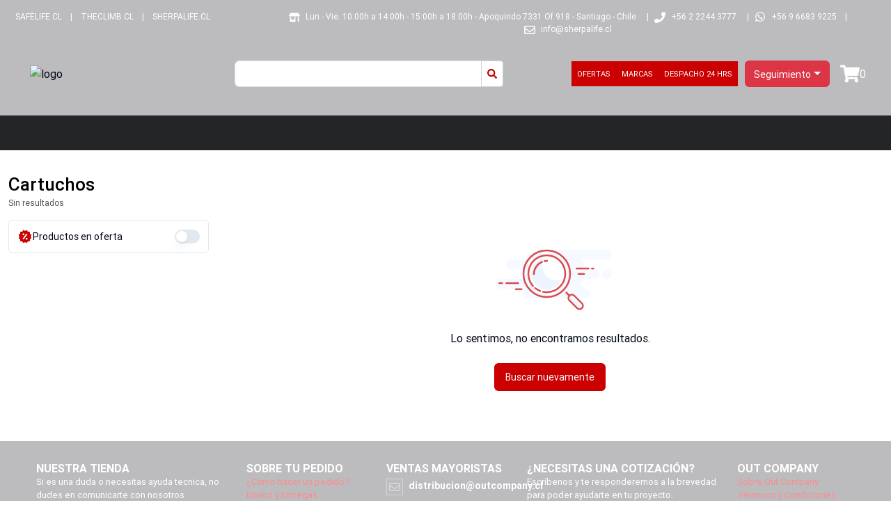

--- FILE ---
content_type: text/html; charset=utf-8
request_url: https://outcompany.cl/cartuchos/categoria/1326
body_size: 11255
content:
<!DOCTYPE html><html lang="es-CL"><head><meta charSet="utf-8"/><meta name="viewport" content="width=device-width"/><title>Cartuchos - Outcompany</title><meta name="description" content="Todos los productos de Cartuchos en One kayak. Despachamos a todo Chile tus productos de Cartuchos ¡Despacho Gratis! "/><meta name="keywords" content="Kayka, Rafting, Kayak de travesía, kayak aguas blancas, kayak de mar, kayak de rio, kayak doble, kayak de paseo "/><link rel="shortcut icon" href="/comercios/outcompany.cl/favicon.ico"/><link rel="canonical" href="https://outcompany.cl/cartuchos/categoria/1326"/><script type="application/ld+json">{"@context":"https://schema.org","@type":"OnlineStore","name":"Outcompany","url":"https://outcompany.cl","logo":"https://outcompany.cl/comercios/outcompany.cl/logo.png","sameAs":["https://www.facebook.com/sherpastore","https://www.instagram.com/sherpalife"],"contactPoint":{"@type":"ContactPoint","telephone":"++56 9 6683 9225","contactType":"customer service","availableLanguage":"Spanish"}}</script><script type="application/ld+json">{"@context":"https://schema.org","@type":"WebSite","name":"Outcompany","url":"https://outcompany.cl","potentialAction":{"@type":"SearchAction","target":{"@type":"EntryPoint","urlTemplate":"https://outcompany.cl/busqueda?texto={search_term_string}"},"query-input":"required name=search_term_string"}}</script><meta name="next-head-count" content="9"/><link href="/css/base.css" rel="stylesheet"/><link href="/comercios/outcompany.cl/style.css?v=1552" rel="stylesheet"/><noscript><img height="1" width="1" style="display:none" src="https://www.facebook.com/tr?id=null&amp;ev=PageView&amp;noscript=1" alt=""/></noscript><link rel="preload" href="/_next/static/css/0b7a729f5b025f7d.css" as="style"/><link rel="stylesheet" href="/_next/static/css/0b7a729f5b025f7d.css" data-n-g=""/><link rel="preload" href="/_next/static/css/7fed67f992c782ce.css" as="style"/><link rel="stylesheet" href="/_next/static/css/7fed67f992c782ce.css" data-n-p=""/><link rel="preload" href="/_next/static/css/648f86a81969970c.css" as="style"/><link rel="stylesheet" href="/_next/static/css/648f86a81969970c.css" data-n-p=""/><noscript data-n-css=""></noscript><script defer="" nomodule="" src="/_next/static/chunks/polyfills-42372ed130431b0a.js"></script><script src="/_next/static/chunks/webpack-2ce35e1191c9cf3e.js" defer=""></script><script src="/_next/static/chunks/framework-945b357d4a851f4b.js" defer=""></script><script src="/_next/static/chunks/main-d165b55c44021fdc.js" defer=""></script><script src="/_next/static/chunks/pages/_app-d214009dcfe43db4.js" defer=""></script><script src="/_next/static/chunks/69480c19-0f8e1d79358063cb.js" defer=""></script><script src="/_next/static/chunks/fea29d9f-91146729f55a5cff.js" defer=""></script><script src="/_next/static/chunks/e21e5bbe-87e6c8525e97d038.js" defer=""></script><script src="/_next/static/chunks/3a17f596-bf87e12d24e1ada7.js" defer=""></script><script src="/_next/static/chunks/cb355538-190a8a155e63bc36.js" defer=""></script><script src="/_next/static/chunks/2e3a845b-04830b62b1b75a9c.js" defer=""></script><script src="/_next/static/chunks/6a4d9673-caa9efe80b3faf68.js" defer=""></script><script src="/_next/static/chunks/ebc70433-4ead6bc45d6784e6.js" defer=""></script><script src="/_next/static/chunks/ee9ce975-8cf1d89a515278e6.js" defer=""></script><script src="/_next/static/chunks/4577d2ec-421b1be267b2e848.js" defer=""></script><script src="/_next/static/chunks/69d2ed9c-f36b25ea13ed800f.js" defer=""></script><script src="/_next/static/chunks/9357-2195d49353ed4d00.js" defer=""></script><script src="/_next/static/chunks/6635-f1da9626a62ff302.js" defer=""></script><script src="/_next/static/chunks/6259-1835a8f09ecee33a.js" defer=""></script><script src="/_next/static/chunks/4823-2909577313c76f86.js" defer=""></script><script src="/_next/static/chunks/4460-e84e376a89757b70.js" defer=""></script><script src="/_next/static/chunks/9328-6c11ee8692fe1d11.js" defer=""></script><script src="/_next/static/chunks/5279-24cf104c279c1e9c.js" defer=""></script><script src="/_next/static/chunks/3329-5c0b9db7b95f6425.js" defer=""></script><script src="/_next/static/chunks/8449-fbde8e208d51b83e.js" defer=""></script><script src="/_next/static/chunks/5980-6b94fe0432b238c8.js" defer=""></script><script src="/_next/static/chunks/pages/%5Bnombre%5D/categoria/%5Bid%5D-f76890ea876612cd.js" defer=""></script><script src="/_next/static/DAsEWFwhReJfNgLVd4eAB/_buildManifest.js" defer=""></script><script src="/_next/static/DAsEWFwhReJfNgLVd4eAB/_ssgManifest.js" defer=""></script></head><body><div id="__next"><div class="Toastify"></div><style>#nprogress{pointer-events:none}#nprogress .bar{background:#379fe3;position:fixed;z-index:1600;top: 0;left:0;width:100%;height:3px}#nprogress .peg{display:block;position:absolute;right:0;width:100px;height:100%;box-shadow:0 0 10px #2299DD,0 0 5px #2299DD;opacity:1;-webkit-transform:rotate(3deg) translate(0px,-4px);-ms-transform:rotate(3deg) translate(0px,-4px);transform:rotate(3deg) translate(0px,-4px)}#nprogress .spinner{display:block;position:fixed;z-index:1600;top: 15px;right:15px}#nprogress .spinner-icon{width:18px;height:18px;box-sizing:border-box;border:2px solid transparent;border-top-color:#379fe3;border-left-color:#379fe3;border-radius:50%;-webkit-animation:nprogress-spinner 400ms linear infinite;animation:nprogress-spinner 400ms linear infinite}.nprogress-custom-parent{overflow:hidden;position:relative}.nprogress-custom-parent #nprogress .bar,.nprogress-custom-parent #nprogress .spinner{position:absolute}@-webkit-keyframes nprogress-spinner{0%{-webkit-transform:rotate(0deg)}100%{-webkit-transform:rotate(360deg)}}@keyframes nprogress-spinner{0%{transform:rotate(0deg)}100%{transform:rotate(360deg)}}</style><div id="loading-global" style="display:none"><div id="mask"><div class="loader"></div></div></div><header class="cont_full_header"><div class="Header_cont_header__TPXS2 cont_header container_ancho_completo"><div class="col"><div class="Header1_cont_header_up__snRcq cont_header_up row"><div class="Header1_cont_contenidos__dXQk_ tw-flex tw-flex-1"><div class="Header1_cont_header_marca__nw2iL tw-relative tw-flex tw-flex-1 tw-mr-16 tw-uppercase"><a class="Header1_link___wwCb" href="https://safelife.cl/" target="_blank" rel="noreferrer">safelife.cl</a> | <a class="Header1_link___wwCb" href="https://theclimb.cl/" target="_blank" rel="noreferrer">theclimb.cl</a> | <a class="Header1_link___wwCb" href="https://sherpalife.cl/" target="_blank" rel="noreferrer">sherpalife.cl</a></div><div class="Header1_cont_header_contactos__vPewg cont_header_contactos tw-flex-shrink"><div class="Header1_cont_header_horario__PAUPm"><svg stroke="currentColor" fill="currentColor" stroke-width="0" viewBox="0 0 640 512" class="Header1_icon_header_contactos__VhddT icon_header_contactos" height="1em" width="1em" xmlns="http://www.w3.org/2000/svg"><path d="M320 384H128V224H64v256c0 17.7 14.3 32 32 32h256c17.7 0 32-14.3 32-32V224h-64v160zm314.6-241.8l-85.3-128c-6-8.9-16-14.2-26.7-14.2H117.4c-10.7 0-20.7 5.3-26.6 14.2l-85.3 128c-14.2 21.3 1 49.8 26.6 49.8H608c25.5 0 40.7-28.5 26.6-49.8zM512 496c0 8.8 7.2 16 16 16h32c8.8 0 16-7.2 16-16V224h-64v272z"></path></svg>Lun - Vie. 10:00h a 14:00h - 15:00h a 18:00h <!-- --> - <!-- -->Apoquindo 7331 Of 918 - Santiago - Chile<!-- -->  |</div><div class="Header1_cont_header_telefono1___f2P5"><svg stroke="currentColor" fill="currentColor" stroke-width="0" viewBox="0 0 512 512" class="Header1_icon_header_contactos__VhddT icon_header_contactos" height="1em" width="1em" xmlns="http://www.w3.org/2000/svg"><path d="M493.4 24.6l-104-24c-11.3-2.6-22.9 3.3-27.5 13.9l-48 112c-4.2 9.8-1.4 21.3 6.9 28l60.6 49.6c-36 76.7-98.9 140.5-177.2 177.2l-49.6-60.6c-6.8-8.3-18.2-11.1-28-6.9l-112 48C3.9 366.5-2 378.1.6 389.4l24 104C27.1 504.2 36.7 512 48 512c256.1 0 464-207.5 464-464 0-11.2-7.7-20.9-18.6-23.4z"></path></svg>+56 2 2244 3777<!-- -->  |</div><svg stroke="currentColor" fill="currentColor" stroke-width="0" viewBox="0 0 448 512" class="Header1_icon_header_contactos__VhddT icon_header_contactos" height="1em" width="1em" xmlns="http://www.w3.org/2000/svg"><path d="M380.9 97.1C339 55.1 283.2 32 223.9 32c-122.4 0-222 99.6-222 222 0 39.1 10.2 77.3 29.6 111L0 480l117.7-30.9c32.4 17.7 68.9 27 106.1 27h.1c122.3 0 224.1-99.6 224.1-222 0-59.3-25.2-115-67.1-157zm-157 341.6c-33.2 0-65.7-8.9-94-25.7l-6.7-4-69.8 18.3L72 359.2l-4.4-7c-18.5-29.4-28.2-63.3-28.2-98.2 0-101.7 82.8-184.5 184.6-184.5 49.3 0 95.6 19.2 130.4 54.1 34.8 34.9 56.2 81.2 56.1 130.5 0 101.8-84.9 184.6-186.6 184.6zm101.2-138.2c-5.5-2.8-32.8-16.2-37.9-18-5.1-1.9-8.8-2.8-12.5 2.8-3.7 5.6-14.3 18-17.6 21.8-3.2 3.7-6.5 4.2-12 1.4-32.6-16.3-54-29.1-75.5-66-5.7-9.8 5.7-9.1 16.3-30.3 1.8-3.7.9-6.9-.5-9.7-1.4-2.8-12.5-30.1-17.1-41.2-4.5-10.8-9.1-9.3-12.5-9.5-3.2-.2-6.9-.2-10.6-.2-3.7 0-9.7 1.4-14.8 6.9-5.1 5.6-19.4 19-19.4 46.3 0 27.3 19.9 53.7 22.6 57.4 2.8 3.7 39.1 59.7 94.8 83.8 35.2 15.2 49 16.5 66.6 13.9 10.7-1.6 32.8-13.4 37.4-26.4 4.6-13 4.6-24.1 3.2-26.4-1.3-2.5-5-3.9-10.5-6.6z"></path></svg><a class="Header1_whatsapp_contacto__oAwBD whatsapp_contacto" href="https://api.whatsapp.com/send?phone=56966839225" target="_blank" rel="noreferrer">+56 9 6683 9225</a> |<span class="tw-hidden sm:tw-inline"><svg stroke="currentColor" fill="currentColor" stroke-width="0" viewBox="0 0 512 512" class="Header1_icon_header_contactos__VhddT icon_header_contactos" height="1em" width="1em" xmlns="http://www.w3.org/2000/svg"><path d="M464 64H48C21.49 64 0 85.49 0 112v288c0 26.51 21.49 48 48 48h416c26.51 0 48-21.49 48-48V112c0-26.51-21.49-48-48-48zm0 48v40.805c-22.422 18.259-58.168 46.651-134.587 106.49-16.841 13.247-50.201 45.072-73.413 44.701-23.208.375-56.579-31.459-73.413-44.701C106.18 199.465 70.425 171.067 48 152.805V112h416zM48 400V214.398c22.914 18.251 55.409 43.862 104.938 82.646 21.857 17.205 60.134 55.186 103.062 54.955 42.717.231 80.509-37.199 103.053-54.947 49.528-38.783 82.032-64.401 104.947-82.653V400H48z"></path></svg><a href="/cdn-cgi/l/email-protection" class="__cf_email__" data-cfemail="533a3d353c13203b362123323f3a35367d303f">[email&#160;protected]</a></span></div></div></div></div><div class="Header_cont_header_down__ffCb3 cont_header_down row"><div class="Header_cont_header_logo__LfTcf cont_header_logo col-lg-3 col-md-3 col-sm-12"><div class="Header_menu_mobile__eFohN menu_mobile"><button type="button" class="MobileMenu_btn_mobile_menu__2SWav btn_mobile_menu btn btn-danger"><svg stroke="currentColor" fill="currentColor" stroke-width="0" viewBox="0 0 512 512" height="1em" width="1em" xmlns="http://www.w3.org/2000/svg"><path d="M64 384h384v-42.666H64V384zm0-106.666h384v-42.667H64v42.667zM64 128v42.665h384V128H64z"></path></svg></button></div><div class="Header_logo_header__bA3bK logo_header"><a href="/"><img alt="logo" src="https://av3api.sherpalife.cl/outcompany.cl/api2/b2c/statics/ecommerce/outcompany.cl/logos/logo.png" class="Header_logo__0BY1u logo"/></a></div></div><div class="col-lg-4 col-md-5 col-sm-12"></div><div class="!tw-px-0 col-lg-3 col-md-3 col-sm-12"><div class="BotonOfertas_cont_boton_ofertas__MuG_l cont_boton_ofertas !tw-p-0"><div role="group" class="BotonOfertas_botones__3YQ4t botones tw-flex tw-flex-row tw-items-center tw-flex-wrap tw-justify-center [&amp;&gt;a]:!tw-text-[11px] btn-group"><a class="BotonOfertas_boton_ofertas__eQq2A boton_ofertas tw-flex tw-flex-row tw-gap-1 tw-items-center tw-min-h-9 !tw-px-2" href="/ofertas">Ofertas</a><a class="BotonOfertas_boton_ofertas__eQq2A boton_ofertas tw-flex tw-flex-row tw-gap-1 tw-items-center tw-min-h-9 !tw-px-2" href="/marcas">Marcas</a><a class="BotonOfertas_boton_ofertas__eQq2A boton_ofertas tw-flex tw-flex-row tw-gap-1 tw-items-center tw-min-h-9 !tw-px-2" href="/stock-fisico">Despacho 24 hrs</a></div></div></div><div class="Header_cont_carrito_compra__FEw1Q cont_carrito_compra col-lg-2 col-md-2 col-sm-12"><div class="dropdown-center"><button type="button" id="dropdown-basic-login" aria-expanded="false" class="BotonLogin_ingresa_usuario__5F9v6 ingresa_usuario dropdown-toggle btn btn-danger"><div style="display:inline-block"><svg stroke="currentColor" fill="currentColor" stroke-width="0" viewBox="0 0 448 512" style="font-size:20px;max-wdith:20px;max-height:20px" class="d-md-none d-lg-none login_icon" height="1em" width="1em" xmlns="http://www.w3.org/2000/svg"><path d="M224 256c70.7 0 128-57.3 128-128S294.7 0 224 0 96 57.3 96 128s57.3 128 128 128zm89.6 32h-16.7c-22.2 10.2-46.9 16-72.9 16s-50.6-5.8-72.9-16h-16.7C60.2 288 0 348.2 0 422.4V464c0 26.5 21.5 48 48 48h352c26.5 0 48-21.5 48-48v-41.6c0-74.2-60.2-134.4-134.4-134.4z"></path></svg><span class="d-none d-sm-block tw-text-sm">Seguimiento</span></div></button></div></div></div></div><div><nav aria-label="Main" data-orientation="horizontal" dir="ltr" class="NewMenu_navigation_menu_root__qqH1T navigation-menu-root"><div class="NewMenu_navigation_container__LhHcY navigation_container container"><div dir="ltr" class="NewMenuContainer_ScrollAreaRoot__qpfqt" style="position:relative;--radix-scroll-area-corner-width:0px;--radix-scroll-area-corner-height:0px"><style>[data-radix-scroll-area-viewport]{scrollbar-width:none;-ms-overflow-style:none;-webkit-overflow-scrolling:touch;}[data-radix-scroll-area-viewport]::-webkit-scrollbar{display:none}</style><div data-radix-scroll-area-viewport="" class="NewMenuContainer_ScrollAreaViewport__9Dyoz" style="overflow-x:hidden;overflow-y:hidden"><div style="min-width:100%;display:table"><div style="position:relative"><ul data-orientation="horizontal" class="NewMenu_navigation_menu_list__x91_n" dir="ltr"></ul></div></div></div></div></div><div class="NewMenu_viewport_position__Gj5I4"><div class="NewMenu_navigation_menu_container__Fa6c7 container"></div></div></nav></div></header><div><div class="tw-w-full tw-min-h-svh"><div class="sm:tw-pt-4 tw-container tw-flex tw-mx-auto tw-px-0 sm:tw-px-3"><div class="tw-flex tw-flex-col tw-gap-x-1 lg:tw-gap-x-6 tw-w-full"><div class="tw-flex tw-flex-row tw-justify-stretch sm:tw-hidden tw-mb-1 tw-sticky tw-top-0 tw-z-20"><button class="tw-inline-flex tw-items-center tw-justify-center tw-whitespace-nowrap tw-rounded-md tw-text-sm tw-font-medium tw-ring-offset-background tw-transition-colors focus-visible:tw-outline-none focus-visible:tw-ring-2 focus-visible:tw-ring-ring focus-visible:tw-ring-offset-2 disabled:tw-pointer-events-none disabled:tw-opacity-50 tw-bg-[#242526] tw-text-white/85 tw-h-10 tw-px-4 tw-py-2 tw-flex-1 tw-rounded-none tw-h-12 tw-font-normal"><svg stroke="currentColor" fill="currentColor" stroke-width="0" viewBox="0 0 24 24" class="tw-mr-2" height="16" width="16" xmlns="http://www.w3.org/2000/svg"><path d="M7 20h2V8h3L8 4 4 8h3zm13-4h-3V4h-2v12h-3l4 4z"></path></svg>Ordenar</button><div data-orientation="vertical" role="none" class="tw-shrink-0 tw-bg-border tw-h-full tw-w-[1px] tw-bg-gray-600"></div><button class="tw-inline-flex tw-items-center tw-justify-center tw-whitespace-nowrap tw-rounded-md tw-text-sm tw-font-medium tw-ring-offset-background tw-transition-colors focus-visible:tw-outline-none focus-visible:tw-ring-2 focus-visible:tw-ring-ring focus-visible:tw-ring-offset-2 disabled:tw-pointer-events-none disabled:tw-opacity-50 tw-bg-[#242526] tw-text-white/85 tw-h-10 tw-px-4 tw-py-2 tw-flex-1 tw-rounded-none tw-h-12 tw-font-normal"><svg stroke="currentColor" fill="currentColor" stroke-width="0" viewBox="0 0 16 16" class="tw-mr-2" height="16" width="16" xmlns="http://www.w3.org/2000/svg"><path d="M6 9.5C6.93191 9.5 7.71496 10.1374 7.93699 11H13.5C13.7761 11 14 11.2239 14 11.5C14 11.7455 13.8231 11.9496 13.5899 11.9919L13.5 12L7.93673 12.001C7.71435 12.8631 6.93155 13.5 6 13.5C5.06845 13.5 4.28565 12.8631 4.06327 12.001L2.5 12C2.22386 12 2 11.7761 2 11.5C2 11.2545 2.17688 11.0504 2.41012 11.0081L2.5 11H4.06301C4.28504 10.1374 5.06809 9.5 6 9.5ZM6 10.5C5.44772 10.5 5 10.9477 5 11.5C5 12.0523 5.44772 12.5 6 12.5C6.55228 12.5 7 12.0523 7 11.5C7 10.9477 6.55228 10.5 6 10.5ZM10 2.5C10.9319 2.5 11.715 3.13738 11.937 3.99998L13.5 4C13.7761 4 14 4.22386 14 4.5C14 4.74546 13.8231 4.94961 13.5899 4.99194L13.5 5L11.9367 5.00102C11.7144 5.86312 10.9316 6.5 10 6.5C9.06845 6.5 8.28565 5.86312 8.06327 5.00102L2.5 5C2.22386 5 2 4.77614 2 4.5C2 4.25454 2.17688 4.05039 2.41012 4.00806L2.5 4L8.06301 3.99998C8.28504 3.13738 9.06809 2.5 10 2.5ZM10 3.5C9.44772 3.5 9 3.94772 9 4.5C9 5.05228 9.44772 5.5 10 5.5C10.5523 5.5 11 5.05228 11 4.5C11 3.94772 10.5523 3.5 10 3.5Z"></path></svg>Filtrar</button></div><div class="!tw-z-[1000]" style="position:fixed;top:0;bottom:0;left:0;right:0;overflow:hidden;pointer-events:none;z-index:-1;visibility:hidden"></div><div class="!tw-z-[1000]" style="position:fixed;top:0;bottom:0;left:0;right:0;overflow:hidden;pointer-events:none;z-index:-1;visibility:hidden"></div><div class="tw-flex tw-flex-col sm:tw-flex-row tw-gap-x-1 lg:tw-gap-x-6 sm:tw-mt-5 tw-w-full"><div class="tw-flex-col tw-w-full sm:tw-w-52 xl:tw-w-72 sm:tw-mr-3 sm:tw-flex"></div><div class="tw-flex tw-flex-col tw-gap-3 tw-flex-1 tw-pt-0.5"><div class="sm:tw-flex tw-flex-row tw-gap-1 tw-h-10 tw-w-full tw-justify-between tw-hidden"><div class="tw-flex tw-flex-1"></div><div></div></div><div class="tw-flex tw-flex-col tw-h-[45dvh] tw-justify-center tw-text-center"><div class="tw-flex tw-flex-col tw-mx-auto tw-justify-center tw-text-center"><div class="tw-text-brand tw-opacity-70"><svg width="250" height="180" viewBox="0 0 250 180" fill="none" xmlns="http://www.w3.org/2000/svg"><path fill-rule="evenodd" clip-rule="evenodd" d="M207 65C210.866 65 214 68.134 214 72C214 75.866 210.866 79 207 79H167C170.866 79 174 82.134 174 86C174 89.866 170.866 93 167 93H189C192.866 93 196 96.134 196 100C196 103.866 192.866 107 189 107H178.826C173.952 107 170 110.134 170 114C170 116.577 172 118.911 176 121C179.866 121 183 124.134 183 128C183 131.866 179.866 135 176 135H93C89.134 135 86 131.866 86 128C86 124.134 89.134 121 93 121H54C50.134 121 47 117.866 47 114C47 110.134 50.134 107 54 107H94C97.866 107 101 103.866 101 100C101 96.134 97.866 93 94 93H69C65.134 93 62 89.866 62 86C62 82.134 65.134 79 69 79H109C105.134 79 102 75.866 102 72C102 68.134 105.134 65 109 65H207ZM207 93C210.866 93 214 96.134 214 100C214 103.866 210.866 107 207 107C203.134 107 200 103.866 200 100C200 96.134 203.134 93 207 93Z" fill="#F3F7FF"></path><path d="M120.5 133C139.002 133 154 118.002 154 99.5C154 80.9985 139.002 66 120.5 66C101.998 66 87 80.9985 87 99.5C87 118.002 101.998 133 120.5 133Z" fill="#F3F7FF" stroke="currentColor" stroke-width="2.5"></path><path fill-rule="evenodd" clip-rule="evenodd" d="M115.132 125.494C116.891 125.819 118.68 125.987 120.5 126C135.136 126 147 114.136 147 99.5C147 84.8645 135.136 73 120.5 73C116.74 73 113.164 73.7829 109.924 75.1946C104.294 77.6479 99.6816 81.9999 96.896 87.4419C95.0445 91.0589 94 95.1575 94 99.5C94 103.44 94.8599 107.179 96.4021 110.54C97.5032 112.94 98.9521 115.146 100.684 117.096" fill="white"></path><path d="M115.132 125.494C116.891 125.819 118.68 125.987 120.5 126C135.136 126 147 114.136 147 99.5C147 84.8645 135.136 73 120.5 73C116.74 73 113.164 73.7829 109.924 75.1946C104.294 77.6479 99.6816 81.9999 96.896 87.4419C95.0445 91.0589 94 95.1575 94 99.5C94 103.44 94.8599 107.179 96.4021 110.54C97.5032 112.94 98.9521 115.146 100.684 117.096" stroke="currentColor" stroke-width="2.5" stroke-linecap="round"></path><path d="M103.797 120.075C105.946 121.821 108.372 123.237 111.001 124.247" stroke="currentColor" stroke-width="2.5" stroke-linecap="round"></path><path d="M148 126L154 132" stroke="currentColor" stroke-width="2.5"></path><path fill-rule="evenodd" clip-rule="evenodd" d="M153.03 131.03C151.138 132.923 151.138 135.992 153.03 137.884L164.116 148.97C166.008 150.862 169.077 150.862 170.97 148.97C172.862 147.077 172.862 144.008 170.97 142.116L159.884 131.03C157.992 129.138 154.923 129.138 153.03 131.03Z" fill="#E8F0FE" stroke="currentColor" stroke-width="2.5"></path><path d="M158 133L169 144" stroke="white" stroke-width="2.5" stroke-linecap="round"></path><path fill-rule="evenodd" clip-rule="evenodd" d="M114 88C114 99.598 123.402 109 135 109C137.278 109 139.472 108.637 141.526 107.966C138.173 116.287 130.023 122.161 120.5 122.161C107.985 122.161 97.8394 112.015 97.8394 99.5C97.8394 88.1596 106.17 78.7648 117.045 77.1011C115.113 80.2793 114 84.0097 114 88Z" fill="#E8F0FE"></path><path d="M121 81C119.727 81 118.482 81.1253 117.279 81.3642M113.645 82.4761C106.804 85.3508 102 92.1144 102 100" stroke="currentColor" stroke-width="2.5" stroke-linecap="round"></path><path d="M174.176 99.7773H166M180.5 92H163.324H180.5ZM187.5 92H185.279H187.5Z" stroke="currentColor" stroke-width="2.5" stroke-linecap="round" stroke-linejoin="round"></path><path d="M84.1758 121.777H76M79.5 113H62.3242H79.5ZM56.5 113H52.2788H56.5Z" stroke="currentColor" stroke-width="2.5" stroke-linecap="round" stroke-linejoin="round"></path></svg></div><span>Lo sentimos, no encontramos resultados.</span><button class="tw-inline-flex tw-items-center tw-justify-center tw-whitespace-nowrap tw-rounded-md tw-text-sm tw-font-medium tw-ring-offset-background tw-transition-colors focus-visible:tw-outline-none focus-visible:tw-ring-2 focus-visible:tw-ring-ring focus-visible:tw-ring-offset-2 disabled:tw-pointer-events-none disabled:tw-opacity-50 tw-bg-primary tw-text-primary-foreground hover:tw-bg-primary/90 tw-h-10 tw-px-4 tw-py-2 tw-mt-6 tw-max-w-48 tw-mx-auto">Buscar nuevamente</button></div></div><div class="tw-flex tw-flex-row tw-gap-1 tw-my-4 tw-h-10 tw-w-full tw-justify-between"><div class="tw-flex tw-flex-1"></div></div></div></div></div></div></div></div><div id="Footer1" class="col-lg-12 col-md-12 col-sm-12"><footer><div class="cont_footer row"><div class="cont_footer_informacion_background row"><div class="cont_footer_informacion row"><div class="cont_ayuda col-lg-3 col-sm-6 col-12"><h4 class="titulo_informacion">NUESTRA TIENDA</h4><p>Si es una duda o necesitas ayuda tecnica, no dudes en comunicarte con nosotros</p><div class="contacto row"><div class="row"><div class="fila_horario"><p>Lun - Vie. 10:00h a 14:00h - 15:00h a 18:00h </p></div><div class="fila_contacto"><svg stroke="currentColor" fill="currentColor" stroke-width="0" viewBox="0 0 512 512" class="icon_contacto" height="1em" width="1em" xmlns="http://www.w3.org/2000/svg"><path d="M502.61 233.32L278.68 9.39c-12.52-12.52-32.83-12.52-45.36 0L9.39 233.32c-12.52 12.53-12.52 32.83 0 45.36l223.93 223.93c12.52 12.53 32.83 12.53 45.36 0l223.93-223.93c12.52-12.53 12.52-32.83 0-45.36zm-100.98 12.56l-84.21 77.73c-5.12 4.73-13.43 1.1-13.43-5.88V264h-96v64c0 4.42-3.58 8-8 8h-32c-4.42 0-8-3.58-8-8v-80c0-17.67 14.33-32 32-32h112v-53.73c0-6.97 8.3-10.61 13.43-5.88l84.21 77.73c3.43 3.17 3.43 8.59 0 11.76z"></path></svg><p>Apoquindo 7331 OF 918 - Las Condes</p></div><div class="fila_contacto"><svg stroke="currentColor" fill="currentColor" stroke-width="0" viewBox="0 0 512 512" class="icon_contacto" height="1em" width="1em" xmlns="http://www.w3.org/2000/svg"><path d="M493.4 24.6l-104-24c-11.3-2.6-22.9 3.3-27.5 13.9l-48 112c-4.2 9.8-1.4 21.3 6.9 28l60.6 49.6c-36 76.7-98.9 140.5-177.2 177.2l-49.6-60.6c-6.8-8.3-18.2-11.1-28-6.9l-112 48C3.9 366.5-2 378.1.6 389.4l24 104C27.1 504.2 36.7 512 48 512c256.1 0 464-207.5 464-464 0-11.2-7.7-20.9-18.6-23.4z"></path></svg><p>+56 2 2244 3777</p></div><div class="fila_contacto"><svg stroke="currentColor" fill="currentColor" stroke-width="0" viewBox="0 0 448 512" class="icon_contacto" height="1em" width="1em" xmlns="http://www.w3.org/2000/svg"><path d="M380.9 97.1C339 55.1 283.2 32 223.9 32c-122.4 0-222 99.6-222 222 0 39.1 10.2 77.3 29.6 111L0 480l117.7-30.9c32.4 17.7 68.9 27 106.1 27h.1c122.3 0 224.1-99.6 224.1-222 0-59.3-25.2-115-67.1-157zm-157 341.6c-33.2 0-65.7-8.9-94-25.7l-6.7-4-69.8 18.3L72 359.2l-4.4-7c-18.5-29.4-28.2-63.3-28.2-98.2 0-101.7 82.8-184.5 184.6-184.5 49.3 0 95.6 19.2 130.4 54.1 34.8 34.9 56.2 81.2 56.1 130.5 0 101.8-84.9 184.6-186.6 184.6zm101.2-138.2c-5.5-2.8-32.8-16.2-37.9-18-5.1-1.9-8.8-2.8-12.5 2.8-3.7 5.6-14.3 18-17.6 21.8-3.2 3.7-6.5 4.2-12 1.4-32.6-16.3-54-29.1-75.5-66-5.7-9.8 5.7-9.1 16.3-30.3 1.8-3.7.9-6.9-.5-9.7-1.4-2.8-12.5-30.1-17.1-41.2-4.5-10.8-9.1-9.3-12.5-9.5-3.2-.2-6.9-.2-10.6-.2-3.7 0-9.7 1.4-14.8 6.9-5.1 5.6-19.4 19-19.4 46.3 0 27.3 19.9 53.7 22.6 57.4 2.8 3.7 39.1 59.7 94.8 83.8 35.2 15.2 49 16.5 66.6 13.9 10.7-1.6 32.8-13.4 37.4-26.4 4.6-13 4.6-24.1 3.2-26.4-1.3-2.5-5-3.9-10.5-6.6z"></path></svg><a class="whatsapp_contacto" href="https://api.whatsapp.com/send?phone=56966839225" target="_blank" rel="noreferrer"><p>+56 9 6683 9225</p></a></div><div class="fila_contacto"><svg stroke="currentColor" fill="currentColor" stroke-width="0" viewBox="0 0 512 512" class="icon_contacto" height="1em" width="1em" xmlns="http://www.w3.org/2000/svg"><path d="M464 64H48C21.49 64 0 85.49 0 112v288c0 26.51 21.49 48 48 48h416c26.51 0 48-21.49 48-48V112c0-26.51-21.49-48-48-48zm0 48v40.805c-22.422 18.259-58.168 46.651-134.587 106.49-16.841 13.247-50.201 45.072-73.413 44.701-23.208.375-56.579-31.459-73.413-44.701C106.18 199.465 70.425 171.067 48 152.805V112h416zM48 400V214.398c22.914 18.251 55.409 43.862 104.938 82.646 21.857 17.205 60.134 55.186 103.062 54.955 42.717.231 80.509-37.199 103.053-54.947 49.528-38.783 82.032-64.401 104.947-82.653V400H48z"></path></svg><p><a href="/cdn-cgi/l/email-protection" class="__cf_email__" data-cfemail="c6a5a9a8b2a7a5b2a986b5aea3b4b6a7aaafa0a3e8a5aa">[email&#160;protected]</a></p></div><div class="fila_contacto"><svg stroke="currentColor" fill="currentColor" stroke-width="0" viewBox="0 0 448 512" class="icon_contacto" height="1em" width="1em" xmlns="http://www.w3.org/2000/svg"><path d="M448 96v256c0 51.815-61.624 96-130.022 96l62.98 49.721C386.905 502.417 383.562 512 376 512H72c-7.578 0-10.892-9.594-4.957-14.279L130.022 448C61.82 448 0 403.954 0 352V96C0 42.981 64 0 128 0h192c65 0 128 42.981 128 96zm-48 136V120c0-13.255-10.745-24-24-24H72c-13.255 0-24 10.745-24 24v112c0 13.255 10.745 24 24 24h304c13.255 0 24-10.745 24-24zm-176 64c-30.928 0-56 25.072-56 56s25.072 56 56 56 56-25.072 56-56-25.072-56-56-56z"></path></svg><p>Metro Hernando de Magallanes</p></div><div class="fila_contacto"><svg stroke="currentColor" fill="currentColor" stroke-width="0" viewBox="0 0 448 512" class="icon_contacto" height="1em" width="1em" xmlns="http://www.w3.org/2000/svg"><path d="M400 32H48C21.5 32 0 53.5 0 80v352c0 26.5 21.5 48 48 48h352c26.5 0 48-21.5 48-48V80c0-26.5-21.5-48-48-48zM240 320h-48v48c0 8.8-7.2 16-16 16h-32c-8.8 0-16-7.2-16-16V144c0-8.8 7.2-16 16-16h96c52.9 0 96 43.1 96 96s-43.1 96-96 96zm0-128h-48v64h48c17.6 0 32-14.4 32-32s-14.4-32-32-32z"></path></svg><p>Estacionamiento Público</p></div><div class="FooterV1_banderas__3VGbZ"><img alt="sherpa_banderas" src="/comercios/outcompany.cl/chile.png" class=""/><img alt="sherpa_banderas" src="/comercios/outcompany.cl/argentina.png" class=""/><img alt="sherpa_banderas" src="/comercios/outcompany.cl/peru.png" class=""/></div></div></div></div><div class="cont_sobre_tu_pedido col-lg-2 col-sm-6 col-12"><h4 class="titulo_informacion">SOBRE TU PEDIDO</h4><ul><li><a style="text-decoration:none;color:#ff8c8c" href="/politicas#como_hacer_pedido">¿Cómo hacer un pedido?</a></li><li><a style="text-decoration:none;color:#ff8c8c" href="/politicas#envios_entregas">Envíos y Entregas</a></li><li><a style="text-decoration:none;color:#ff8c8c" href="/politicas#reembolso">¿Satisfecho o Reembolsado?</a></li></ul></div><div class="cont_productos col-lg-2 col-sm-6 col-12"><h4 class="titulo_informacion">VENTAS MAYORISTAS</h4><div class="contacto row"><div class="fila_contacto"><svg stroke="currentColor" fill="currentColor" stroke-width="0" viewBox="0 0 512 512" class="icon_contacto" height="1em" width="1em" xmlns="http://www.w3.org/2000/svg"><path d="M464 64H48C21.49 64 0 85.49 0 112v288c0 26.51 21.49 48 48 48h416c26.51 0 48-21.49 48-48V112c0-26.51-21.49-48-48-48zm0 48v40.805c-22.422 18.259-58.168 46.651-134.587 106.49-16.841 13.247-50.201 45.072-73.413 44.701-23.208.375-56.579-31.459-73.413-44.701C106.18 199.465 70.425 171.067 48 152.805V112h416zM48 400V214.398c22.914 18.251 55.409 43.862 104.938 82.646 21.857 17.205 60.134 55.186 103.062 54.955 42.717.231 80.509-37.199 103.053-54.947 49.528-38.783 82.032-64.401 104.947-82.653V400H48z"></path></svg><a href="/cdn-cgi/l/email-protection#fc9d98919592bc9389889f93918c9d9285d29f90" style="text-decoration:none;color:white"><p><span class="__cf_email__" data-cfemail="492d203a3d3b202b3c2a20262709263c3d2a262439282730672a25">[email&#160;protected]</span></p></a></div></div><div class="row"><h4 class="titulo_informacion">PARTNER</h4><small> <!-- -->¿Necesitas ayuda en Marketing Digital - Comercial?</small><div class="contacto row"><div class="fila_contacto"><svg stroke="currentColor" fill="currentColor" stroke-width="0" viewBox="0 0 448 512" class="icon_contacto" height="1em" width="1em" xmlns="http://www.w3.org/2000/svg"><path d="M224.1 141c-63.6 0-114.9 51.3-114.9 114.9s51.3 114.9 114.9 114.9S339 319.5 339 255.9 287.7 141 224.1 141zm0 189.6c-41.1 0-74.7-33.5-74.7-74.7s33.5-74.7 74.7-74.7 74.7 33.5 74.7 74.7-33.6 74.7-74.7 74.7zm146.4-194.3c0 14.9-12 26.8-26.8 26.8-14.9 0-26.8-12-26.8-26.8s12-26.8 26.8-26.8 26.8 12 26.8 26.8zm76.1 27.2c-1.7-35.9-9.9-67.7-36.2-93.9-26.2-26.2-58-34.4-93.9-36.2-37-2.1-147.9-2.1-184.9 0-35.8 1.7-67.6 9.9-93.9 36.1s-34.4 58-36.2 93.9c-2.1 37-2.1 147.9 0 184.9 1.7 35.9 9.9 67.7 36.2 93.9s58 34.4 93.9 36.2c37 2.1 147.9 2.1 184.9 0 35.9-1.7 67.7-9.9 93.9-36.2 26.2-26.2 34.4-58 36.2-93.9 2.1-37 2.1-147.8 0-184.8zM398.8 388c-7.8 19.6-22.9 34.7-42.6 42.6-29.5 11.7-99.5 9-132.1 9s-102.7 2.6-132.1-9c-19.6-7.8-34.7-22.9-42.6-42.6-11.7-29.5-9-99.5-9-132.1s-2.6-102.7 9-132.1c7.8-19.6 22.9-34.7 42.6-42.6 29.5-11.7 99.5-9 132.1-9s102.7-2.6 132.1 9c19.6 7.8 34.7 22.9 42.6 42.6 11.7 29.5 9 99.5 9 132.1s2.7 102.7-9 132.1z"></path></svg><a href="https://www.instagram.com/cristobal_alvarez_t/" target="_blank" style="text-decoration:none;color:white" rel="noreferrer"><p>Agencia BIZEN</p></a></div></div></div></div><div class="cont_ayuda col-lg-3 col-sm-6 col-12"><h4 class="titulo_informacion">¿NECESITAS UNA COTIZACIÓN?</h4><p>Escríbenos y te responderemos a la brevedad para poder ayudarte en tu proyecto.</p><div class="contacto row"><div class="row"><div class="fila_contacto"><svg stroke="currentColor" fill="currentColor" stroke-width="0" viewBox="0 0 512 512" class="icon_contacto" height="1em" width="1em" xmlns="http://www.w3.org/2000/svg"><path d="M464 64H48C21.49 64 0 85.49 0 112v288c0 26.51 21.49 48 48 48h416c26.51 0 48-21.49 48-48V112c0-26.51-21.49-48-48-48zm0 48v40.805c-22.422 18.259-58.168 46.651-134.587 106.49-16.841 13.247-50.201 45.072-73.413 44.701-23.208.375-56.579-31.459-73.413-44.701C106.18 199.465 70.425 171.067 48 152.805V112h416zM48 400V214.398c22.914 18.251 55.409 43.862 104.938 82.646 21.857 17.205 60.134 55.186 103.062 54.955 42.717.231 80.509-37.199 103.053-54.947 49.528-38.783 82.032-64.401 104.947-82.653V400H48z"></path></svg><p><a href="/cdn-cgi/l/email-protection" class="__cf_email__" data-cfemail="13707c677a6972707a7c7d766053607b766163727f7a75763d707f">[email&#160;protected]</a></p></div></div></div></div><div class="cont_out_company col-lg-2 col-sm-6 col-12"><a style="text-decoration:none" href="/politicas"><h4 class="titulo_informacion">OUT COMPANY</h4></a><ul><li><a style="text-decoration:none;color:#ff8c8c" href="/politicas#nosotros">Sobre Out Company</a></li><li><a style="text-decoration:none;color:#ff8c8c" href="/politicas#terminos_condiciones">Términos y Condiciones</a></li><li><a style="text-decoration:none;color:#ff8c8c" href="/politicas#reembolso">Devoluciones</a></li><li><a style="text-decoration:none;color:#ff8c8c" href="/politicas#cotizaciones">Cotizaciones y ventas a empresas</a></li><li><b>Outcompany SpA</b></li><li><b>RUT Nº76.266.293-0</b></li><li><b>Representante Legal:</b> Cristobal Octavio Alvarez Tapia - 16.366.285-k - Av Apoquindo 7331</li></ul></div></div></div><div class="cont_footer_brands row"><div class="ms-auto col-sm-4 col-12"><img alt="just_bike_logo" src="/comercios/outcompany.cl/just_bike_logo.png" class="logo just_bike"/></div><div class="col-sm-4 col-12"><img alt="the_rider_lab_logo" src="/comercios/outcompany.cl/the_rider_lab_logo.png" class="logo rider_lab"/></div><div class="col-sm-4 col-12"><img alt="sports209_logo" src="/comercios/outcompany.cl/sports209_logo.png" class="logo sport209"/></div></div></div></footer></div></div><script data-cfasync="false" src="/cdn-cgi/scripts/5c5dd728/cloudflare-static/email-decode.min.js"></script><script id="__NEXT_DATA__" type="application/json">{"props":{"pageProps":{"data":{"ecommerce":{"tipo":"b2b","nombre":"Outcompany","titulo":"Outcompany","keywords":"Kayka, Rafting, Kayak de travesía, kayak aguas blancas, kayak de mar, kayak de rio, kayak doble, kayak de paseo ","header_scripts":null,"footer_scripts":null,"ruta_logo":null,"permite_venta":true,"monto_compra_minima":0,"precio_con_iva":true,"mostrar_productos_sin_stock":true,"mensaje_sin_stock":"Sin stock disponible","alias":"outcompany.cl","direccion":"Apoquindo 7331 Of 918 - Santiago - Chile","maxima_cantidad_venta":null,"webpay_codigo_comercio":null,"webpay_api_key":null,"correos_comprobante_pedido":"cristobal@sherpalife.cl,admin@outcompany.cl","despacho_gratis_desde":80000,"texto_stock_fisico":"Despacho en 24 horas","descripcion_stock_fisico":"Recibe el MISMO DIA si compras entre las 00:00 hrs y las 12:00 hrs. Si compras entre las 12:00 hrs y las 00:00 hrs recibe el día siguiente. Disponible solo para envíos a Las Condes, Vitacura, Providencia , Ñuñoa, La Reina, Lo Barnechea,Santiago (Centro),Macul, La Florida, Recoleta,Independencia, Cerrillos, Pudahuel, Cerro Navia, Quilicura, Conchalí, Quinta Normal, El Bosque, Lo Espejo, Estación Central, Lo Prado, Renca, Huechuraba, San Miguel, Maipú, San Joaquín, La Cisterna, San Ramón, Pedro Aguirre Cerda, La Pintana, Peñalolén, La Granja, Puente Alto. Solo aplica para días hábiles .","telefono1":"+56 2 2244 3777","telefono2":null,"whatsapp1":"+56 9 6683 9225","whatsapp2":null,"correo_info":"info@sherpalife.cl","correo_contacto":"contacto@sherpalife.cl","otros_correos":"cotizaciones@sherpalife.cl","horario_atencion":"Lun - Vie. 10:00h a 14:00h - 15:00h a 18:00h ","aviso":null,"otras_paginas":null,"google_maps":null,"waze":null,"tagmanager_id":null,"seo_descripcion_categoria":"Todos los productos de :categoria en One kayak. Despachamos a todo Chile tus productos de :categoria ¡Despacho Gratis! ","seo_descripcion_producto":":producto de :marca, el mejor precio en One Kayak. La mayor variedad en :categoria. :producto ¡Despacho a todo Chile! ","seo_titulo_marca":":marca Chile - Distribuidor","seo_descripcion_marca":"Todo :marca en One Kayak La mayor variedad y los mejores productos de la marca :marca. Calidad que sólo :marca te puede dar ¡Despacho a todo Chile! ","google_analytics_id":null,"tipo_precio_id":2,"cantidad_cuotas":3,"menu_stock_fisico":true,"despacho_gratis":false,"restringido":true,"accion_despacho":"Despachamos","descripcion":"Out Company es el distribuidor mayorista que tu empresa necesita, podrás encontrar la mayor veriedad de artículos deportivos, desde outdoor, escalada, \nmontañismo, rescate, overland, ciclismo, running, fútbol, fitness, kayak y tecnología","muestra_precio_bruto":false,"texto_buscador":null,"clarity_id":null,"pixel_fb_id":null,"mercadopago_publickey":null,"mercadopago_accesstoken":null,"url":"https://outcompany.cl/","ruta_recursos":"https://av3api.sherpalife.cl/outcompany.cl/api2/b2c/statics/ecommerce/outcompany.cl/","sitios_relacionados":[{"nombre":"safelife.cl","url":"https://safelife.cl/"},{"nombre":"theclimb.cl","url":"https://theclimb.cl/"},{"nombre":"sherpalife.cl","url":"https://sherpalife.cl/"}],"redes_sociales":{"facebook":{"link":"https://www.facebook.com/sherpastore"},"instagram":{"link":"https://www.instagram.com/sherpalife"}},"descuento_transferencia":true,"assets_url":"https://assets.altaventa.cl/sherpa","retiro_tienda":true,"courier_retiro_tienda_id":3,"despacho_domicilio":true,"liquidacion_descuento":35,"liquidacion_productos":0,"mostrar_precio_sin_stock":true},"category":{"id":1326,"nombre":"Cartuchos","descripcion":"","imagen":null,"habilitado":true,"falabella_categoria_id":null,"mercadolibre_categoria_id":null,"nivel":2,"padre_id":267,"posicion":7,"url":"cartuchos","subcategorias":[]},"subCategories":[],"menu":[],"comercio":"outcompany.cl","attributes":{},"page":1,"limit":36,"search":"","results":{"facet_counts":[{"counts":[],"field_name":"precio_bruto_dscto","sampled":false,"stats":{"total_values":0}},{"counts":[],"field_name":"marca","sampled":false,"stats":{"total_values":0}},{"counts":[],"field_name":"categorias.nombre","sampled":false,"stats":{"total_values":0}}],"found":0,"out_of":184,"page":1,"request_params":{"collection_name":"outcompany.cl.products","first_q":"","per_page":36,"q":""},"search_time_ms":1,"hits":[],"totalPages":1},"orderBy":"recientes","sections":{"footer":[{"id":122,"ecommerce_id":10,"activo":true,"lugar":"footer","posicion":1,"tipo":"Footer1","columnas":"col-sm-12 col-md-12 col-lg-12","identificador":"Footer1","clases":null,"css":null,"html":null,"fecha_creacion":null,"fecha_actualizacion":null,"texto":null,"descripcion":null,"ayuda":null,"elementos_columna":null,"configuracion":null}]}}},"__N_SSP":true},"page":"/[nombre]/categoria/[id]","query":{"nombre":"cartuchos","id":"1326"},"buildId":"DAsEWFwhReJfNgLVd4eAB","isFallback":false,"isExperimentalCompile":false,"gssp":true,"locale":"es-CL","locales":["es-CL"],"defaultLocale":"es-CL","scriptLoader":[]}</script><script defer src="https://static.cloudflareinsights.com/beacon.min.js/vcd15cbe7772f49c399c6a5babf22c1241717689176015" integrity="sha512-ZpsOmlRQV6y907TI0dKBHq9Md29nnaEIPlkf84rnaERnq6zvWvPUqr2ft8M1aS28oN72PdrCzSjY4U6VaAw1EQ==" data-cf-beacon='{"version":"2024.11.0","token":"75d90ff67df949519f5950334af0598d","r":1,"server_timing":{"name":{"cfCacheStatus":true,"cfEdge":true,"cfExtPri":true,"cfL4":true,"cfOrigin":true,"cfSpeedBrain":true},"location_startswith":null}}' crossorigin="anonymous"></script>
</body></html>

--- FILE ---
content_type: application/javascript; charset=UTF-8
request_url: https://outcompany.cl/_next/static/DAsEWFwhReJfNgLVd4eAB/_buildManifest.js
body_size: 1607
content:
self.__BUILD_MANIFEST=function(s,a,c,e,t,i,o,d,n,r,u,b,p,f,l,g,k,m,h,j,x,L,I,_,C,q,B,F){return{__rewrites:{afterFiles:[{has:h,source:"/:nextInternalLocale(es\\-CL)/robots.txt",destination:"/:nextInternalLocale/api/robots"},{has:h,source:"/:nextInternalLocale(es\\-CL)/sitemap.xml",destination:"/:nextInternalLocale/sitemap"},{has:h,source:"/:nextInternalLocale(es\\-CL)/sitemap-global.xml",destination:"/:nextInternalLocale/sitemap/global"},{has:h,source:"/:nextInternalLocale(es\\-CL)/sitemap-marcas.xml",destination:"/:nextInternalLocale/sitemap/marcas"},{has:h,source:"/:nextInternalLocale(es\\-CL)/sitemap-categorias.xml",destination:"/:nextInternalLocale/sitemap/categorias"},{has:h,source:"/:nextInternalLocale(es\\-CL)/sitemap-blog.xml",destination:"/:nextInternalLocale/sitemap/blog"},{has:h,source:"/:nextInternalLocale(es\\-CL)/sitemap-productos-:page.xml",destination:"/:nextInternalLocale/sitemap/productos/:page"}],beforeFiles:[],fallback:[]},"/":[e,t,i,o,d,n,r,u,b,s,a,p,c,f,l,g,"static/chunks/pages/index-091e111412dfa2ef.js"],"/404":["static/chunks/pages/404-b9bfa072843da3e0.js"],"/_error":["static/chunks/pages/_error-adfa96d984ca36f6.js"],"/blog":[e,t,i,o,d,n,r,u,b,s,a,p,"static/chunks/8298-f6af6879176b0484.js","static/chunks/7065-d95956fc78290f6e.js",c,f,l,_,"static/css/0792fd590d6523dc.css","static/chunks/pages/blog-516240c26fe57906.js"],"/blog/[slug]/[id]":[e,t,i,o,d,n,r,u,b,s,a,p,C,c,f,l,_,"static/css/1d0324441a9f9e08.css","static/chunks/pages/blog/[slug]/[id]-2d8444080d6e830a.js"],"/busqueda":[e,t,i,o,d,n,r,u,b,j,x,s,a,p,k,m,L,c,f,l,I,"static/chunks/pages/busqueda-c410cc9e2815d54b.js"],"/carrito":[e,t,i,o,d,n,r,u,b,s,a,p,k,m,"static/chunks/8385-0fb4f74285f707a0.js",c,f,l,"static/css/b9866f7f62b8ddda.css","static/chunks/pages/carrito-183777bd09b056ff.js"],"/catalogo-productos":[e,t,i,o,d,n,r,u,b,s,a,p,c,f,l,g,"static/chunks/pages/catalogo-productos-d98b1b94e6866cd8.js"],"/compras":[e,t,i,o,d,n,r,u,b,s,a,p,c,f,l,g,"static/chunks/pages/compras-dbbfbd2f6bf99cce.js"],"/feed-productos.xml":[s,"static/chunks/pages/feed-productos.xml-68f82525c8d318be.js"],"/liquidacion":[e,t,i,o,d,n,r,u,b,j,x,s,a,p,k,m,L,c,f,l,I,"static/chunks/pages/liquidacion-b08df4a690bbb1bc.js"],"/login":[s,a,"static/css/46109fd438c24886.css",c,"static/css/32ec62391094c15e.css","static/chunks/pages/login-5de5a9d309388faa.js"],"/marcas":[e,t,i,o,d,n,r,u,b,s,a,p,c,f,l,g,"static/chunks/pages/marcas-4cb9b963b3b66896.js"],"/mercado-pago":[e,t,i,o,d,n,r,u,b,s,a,p,c,f,l,g,"static/chunks/pages/mercado-pago-9b1cf7a9cda54c61.js"],"/ofertas":[e,t,i,o,d,n,r,u,b,j,x,s,a,p,k,m,L,c,f,l,I,"static/chunks/pages/ofertas-9d963c55b3504d81.js"],"/pedido":[e,t,i,o,d,n,r,u,b,s,a,p,c,f,l,q,"static/chunks/pages/pedido-c20df3b8a58dd596.js"],"/politicas":[e,t,i,o,d,n,r,u,b,s,a,p,c,f,l,"static/css/0e7d3cada2049e3c.css","static/chunks/pages/politicas-c08af920ed2aaa86.js"],"/politicasxped":[e,t,i,o,d,n,r,u,b,s,a,p,c,f,l,"static/css/75a68db14362c385.css","static/chunks/pages/politicasxped-4f2e6076433addeb.js"],"/recuperar-carrito/[token]":[e,t,i,o,d,n,r,u,b,s,a,p,c,f,l,"static/chunks/pages/recuperar-carrito/[token]-4e2f95062f7e5f82.js"],"/recuperar-cuenta":[e,t,i,o,d,n,r,u,b,s,a,p,c,f,l,g,"static/chunks/pages/recuperar-cuenta-e981665c94ae6c00.js"],"/resultado":[e,t,i,o,d,n,r,u,b,s,a,p,c,f,l,g,"static/chunks/pages/resultado-97b80016a1f3abd0.js"],"/resultado-mercado-pago":[e,t,i,o,d,n,r,u,b,"static/chunks/cfaebb58-b5876a14fbcd8e6c.js",s,a,p,c,f,l,g,"static/chunks/pages/resultado-mercado-pago-586b72ef53467f9e.js"],"/resultado-pedido":[e,t,i,o,d,n,r,u,b,"static/chunks/36d2f571-cfbe131d45ae034e.js",s,a,p,c,f,l,q,"static/chunks/pages/resultado-pedido-23360688cc7c7d55.js"],"/sitemap":["static/chunks/pages/sitemap-646dbcb1d22256dc.js"],"/sitemap/blog":["static/chunks/pages/sitemap/blog-2c5d22589735cd5c.js"],"/sitemap/categorias":["static/chunks/pages/sitemap/categorias-5a67697c25df460b.js"],"/sitemap/global":["static/chunks/pages/sitemap/global-52300a3c89b22341.js"],"/sitemap/marcas":["static/chunks/pages/sitemap/marcas-4112384e90467927.js"],"/sitemap/productos/[page]":["static/chunks/pages/sitemap/productos/[page]-5ef9d93fe03329b8.js"],"/stock-fisico":[e,t,i,o,d,n,r,u,b,j,x,s,a,p,k,m,L,c,f,l,I,"static/chunks/pages/stock-fisico-32f903ab129b2543.js"],"/unsubscribe/[token]":[e,t,i,o,d,n,r,u,b,s,a,p,"static/chunks/3784-284d567930e0453e.js",c,f,l,"static/chunks/pages/unsubscribe/[token]-b6252c22ebc8a637.js"],"/[nombre]/categoria/[id]":[e,t,i,o,d,n,r,u,b,j,x,s,a,p,k,m,L,B,c,f,l,I,F,"static/chunks/pages/[nombre]/categoria/[id]-f76890ea876612cd.js"],"/[nombre]/marca/[id]":[e,t,i,o,d,n,r,u,b,j,x,s,a,p,k,m,L,c,f,l,I,"static/chunks/pages/[nombre]/marca/[id]-5f335b13e8e7c2ab.js"],"/[nombre]/menu/[id]":[e,t,i,o,d,n,r,u,b,j,x,s,a,p,k,m,L,B,c,f,l,I,F,"static/chunks/pages/[nombre]/menu/[id]-a20107082d2b4d8c.js"],"/[nombre]/pagina/[id]":[e,t,i,o,d,n,r,u,b,s,a,p,c,f,l,g,"static/chunks/pages/[nombre]/pagina/[id]-38b34df5d684ba53.js"],"/[nombre]/[id]":[e,t,i,o,d,n,r,u,b,"static/chunks/737a5600-ab66d294a7e1ef34.js",s,a,p,C,"static/chunks/4643-c8648914d9f62dfa.js",c,f,l,"static/css/6e29a1aad9618b08.css","static/chunks/pages/[nombre]/[id]-da77a254f5f3b3a6.js"],sortedPages:["/","/404","/_app","/_error","/blog","/blog/[slug]/[id]","/busqueda","/carrito","/catalogo-productos","/compras","/feed-productos.xml","/liquidacion","/login","/marcas","/mercado-pago","/ofertas","/pedido","/politicas","/politicasxped","/recuperar-carrito/[token]","/recuperar-cuenta","/resultado","/resultado-mercado-pago","/resultado-pedido","/sitemap","/sitemap/blog","/sitemap/categorias","/sitemap/global","/sitemap/marcas","/sitemap/productos/[page]","/stock-fisico","/unsubscribe/[token]","/[nombre]/categoria/[id]","/[nombre]/marca/[id]","/[nombre]/menu/[id]","/[nombre]/pagina/[id]","/[nombre]/[id]"]}}("static/chunks/9357-2195d49353ed4d00.js","static/chunks/6635-f1da9626a62ff302.js","static/chunks/3329-5c0b9db7b95f6425.js","static/chunks/69480c19-0f8e1d79358063cb.js","static/chunks/fea29d9f-91146729f55a5cff.js","static/chunks/e21e5bbe-87e6c8525e97d038.js","static/chunks/3a17f596-bf87e12d24e1ada7.js","static/chunks/cb355538-190a8a155e63bc36.js","static/chunks/2e3a845b-04830b62b1b75a9c.js","static/chunks/6a4d9673-caa9efe80b3faf68.js","static/chunks/ebc70433-4ead6bc45d6784e6.js","static/chunks/ee9ce975-8cf1d89a515278e6.js","static/chunks/6259-1835a8f09ecee33a.js","static/css/7fed67f992c782ce.css","static/chunks/8449-fbde8e208d51b83e.js","static/css/89c525ac1f9c2b21.css","static/chunks/4823-2909577313c76f86.js","static/chunks/4460-e84e376a89757b70.js",void 0,"static/chunks/4577d2ec-421b1be267b2e848.js","static/chunks/69d2ed9c-f36b25ea13ed800f.js","static/chunks/9328-6c11ee8692fe1d11.js","static/chunks/5980-6b94fe0432b238c8.js","static/chunks/4587-14da38b731e9efda.js","static/chunks/9405-0f67ea68f1ec5aab.js","static/css/6316e6bdea057853.css","static/chunks/5279-24cf104c279c1e9c.js","static/css/648f86a81969970c.css"),self.__BUILD_MANIFEST_CB&&self.__BUILD_MANIFEST_CB();